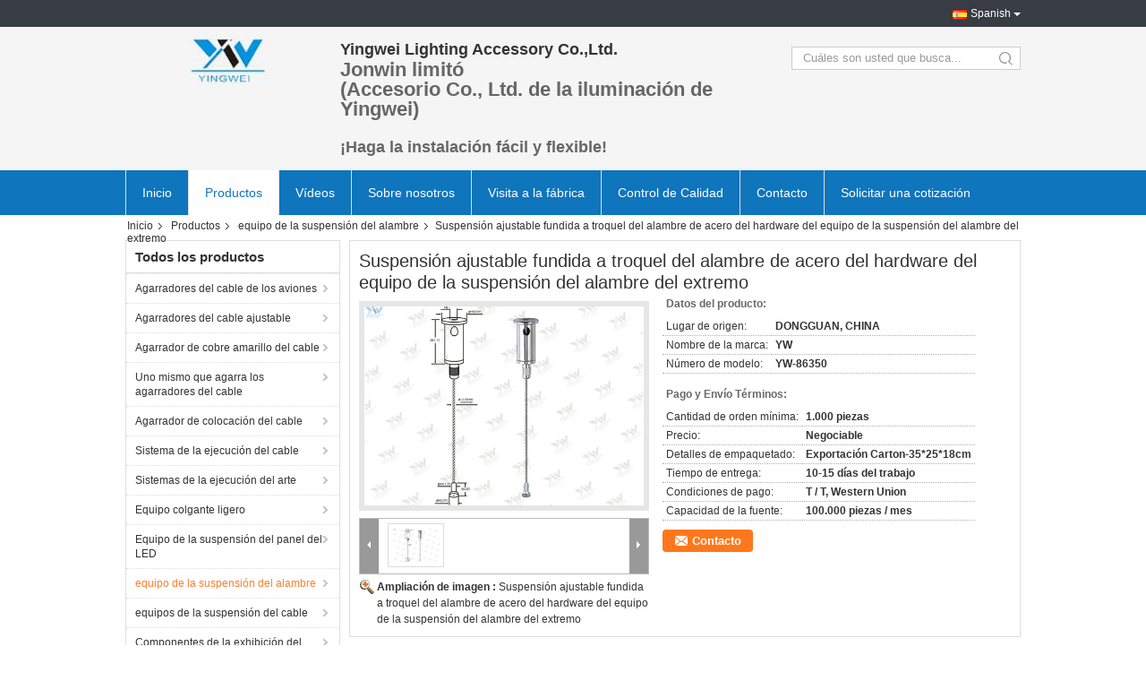

--- FILE ---
content_type: text/css
request_url: https://spanish.aircraftcablegrippers.com/js/guidecommon_99304.css
body_size: 255
content:
.f_footer_main .men div a.hideAddLoading span {
  background-image: none !important;
  content: "▪" !important;
  width: 3px !important;
  height: 2px !important;
  position: absolute !important;
  left: 0px;
  top: 5px;
  color: #333;
  background: #333;
}
